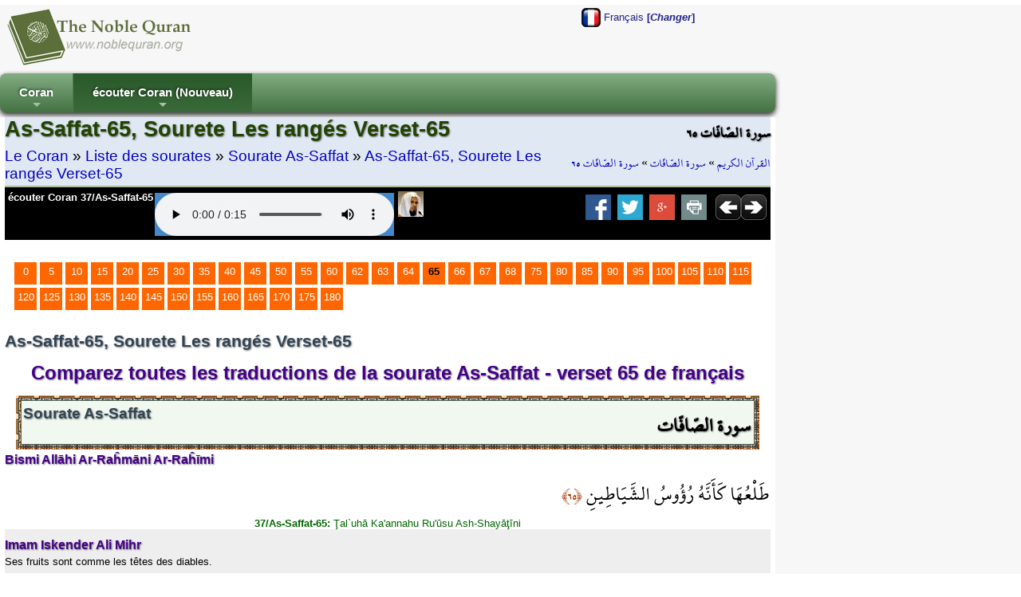

--- FILE ---
content_type: text/html; charset=utf-8
request_url: http://fr.noblequran.org/coran/sourate-as-saffat/ayat-65/
body_size: 9788
content:
<!DOCTYPE html>
<html lang="fr-FR">
<head prefix="og: http://ogp.me/ns#">
	<title>As-Saffat-65, Sourete Les rangés Verset-65 - Le Saint Coran (Comparez toutes les traductions du Coran en français)</title>
	<meta http-equiv="Content-Type" content="text/html; charset=utf-8" />
	<meta name=viewport content="width=device-width, initial-scale=1" />
	<meta name="KeyWords" content="As-Saffat-65, Sourete, Les, rangés, Verset-65, Dr, Muhammad, Hamidullah, 37/As-Saffat-65, Ses, fruits, sont, comme, des, têtes, de, diables, RETURN,Technology,vs6,content,manager,web-builder,e-seo,ssl" /><meta name="Description" content="Dr. Muhammad Hamidullah, 37/As-Saffat-65: Ses fruits sont comme des têtes de diables. As-Saffat-65, Sourete Les rangés Verset-65 / Le Saint Coran (lire Coran en français, écouter Coran)" /><meta name="revisit-after" content="10 days" /><meta name="robots" content="all" /><meta name="robots" content="index,follow" /><meta property="og:locale" content="fr-FR" /><meta property="og:title" content="As-Saffat-65, Sourete Les rangés Verset-65 / Le Saint Coran (lire Coran en français, écouter Coran)" /><meta property="og:type" content="website" />
	<meta property="og:url" content="http://fr.noblequran.org/coran/sourate-as-saffat/ayat-65/" /><link rel="canonical" href="http://fr.noblequran.org/coran/sourate-as-saffat/ayat-65/" /><meta property="og:site_name" content="Le Saint Coran (lire Coran en français, écouter Coran)" /><meta property="og:description" content="Dr. Muhammad Hamidullah, 37/As-Saffat-65: Ses fruits sont comme des têtes de diables." /><script type="text/javascript" language="javascript" src="axd_h/getl.axd?f=js%2frg_common_v8.2.js"></script><script type="text/javascript" language="javascript" src="axd_h/gett.axd?f=public%2fjs%2fjquery%2fjquery-1.7.2.min.js"></script><script type="text/javascript">RG8_DivRenderAllSystemDvs();</script><base href="http://fr.noblequran.org/" /><!--[if IE]></base><![endif]-->
	<link rel="icon" Type="image/png" href="http://static.noblequran.org/library/png/favicon.png" />
	<link type="text/css" rel="stylesheet" href="http://static.noblequran.org/library/css/CSSmain.css">
	<style type="text/css">
	@font-face {font-family: Shaikh Hamdullah Mushaf;src: url("http://fr.noblequran.org/library/css/ShaikhHamdullahMushaf.eot")}
	@font-face {font-family: Shaikh Hamdullah Mushaf;src: url("http://fr.noblequran.org/library/css/ShaikhHamdullahMushaf.ttf")}
	.div-arabic {direction: rtl; margin:0px; padding:2px;font-size:2.0em; color:#000000;  font-family:'Shaikh Hamdullah Mushaf','Amiri QuranWeb'; text-align:right;}
	</style>

</head>
<body>
<div id="ej-holder" class="ej-holder"><div id="ej-header" class="ej-header"><div class="indiv"><div id="ej-lang_trigger" class="ej-lang_trigger "><img src="axd_h/gett.axd?f=library%2fflagset-2%2ffr.png"> Français <b>[<i>Changer</i>]</b></div><div id="lang-box" class="lang-box transition mbr-box-0 quarter"><div class="row2-1" style="text-align:left;padding:7px;"><a href="http://bg.noblequran.org/koran/cypa-as-saffat/ayat-65/" title="Коран на български език"><img src="axd_h/gett.axd?f=library%2fflagset-1%2fbg.png" border="0" alt="Коран на български език"></a> <a href="http://bg.noblequran.org/koran/cypa-as-saffat/ayat-65/">Коран на български език</a></div><div class="row2-0" style="text-align:left;padding:7px;"><a href="http://ru.noblequran.org/koran/cypa-as-saffat/ayat-65/" title="Коран на русском языке"><img src="axd_h/gett.axd?f=library%2fflagset-1%2fru.png" border="0" alt="Коран на русском языке"></a> <a href="http://ru.noblequran.org/koran/cypa-as-saffat/ayat-65/">Коран на русском языке</a></div><div class="row2-1" style="text-align:left;padding:7px;"><a href="http://id.noblequran.org/quran/surah-as-saffat/ayat-65/" title="Quran di Indonesia"><img src="axd_h/gett.axd?f=library%2fflagset-1%2fid.png" border="0" alt="Quran di Indonesia"></a> <a href="http://id.noblequran.org/quran/surah-as-saffat/ayat-65/">Quran di Indonesia</a></div><div class="row2-0" style="text-align:left;padding:7px;"><a href="http://es.noblequran.org/coran/surah-as-saffat/ayat-65/" title="Corán en español"><img src="axd_h/gett.axd?f=library%2fflagset-1%2fes.png" border="0" alt="Corán en español"></a> <a href="http://es.noblequran.org/coran/surah-as-saffat/ayat-65/">Corán en español</a></div><div class="row2-1" style="text-align:left;padding:7px;"><a href="http://nl.noblequran.org/koran/soera-as-saffat/ayat-65/" title="Koran on-Nederlandse"><img src="axd_h/gett.axd?f=library%2fflagset-1%2fnl.png" border="0" alt="Koran on-Nederlandse"></a> <a href="http://nl.noblequran.org/koran/soera-as-saffat/ayat-65/">Koran on-Nederlandse</a></div><div class="row2-0" style="text-align:left;padding:7px;"><a href="http://fr.noblequran.org/coran/sourate-as-saffat/ayat-65/" title="Coran en français"><img src="axd_h/gett.axd?f=library%2fflagset-1%2ffr.png" border="0" alt="Coran en français"></a> <a href="http://fr.noblequran.org/coran/sourate-as-saffat/ayat-65/">Coran en français</a></div><div class="row2-1" style="text-align:left;padding:7px;"><a href="http://de.noblequran.org/koran/sura-as-saffat/ayat-65/" title="Koran auf Deutsch"><img src="axd_h/gett.axd?f=library%2fflagset-1%2fde.png" border="0" alt="Koran auf Deutsch"></a> <a href="http://de.noblequran.org/koran/sura-as-saffat/ayat-65/">Koran auf Deutsch</a></div><div class="row2-0" style="text-align:left;padding:7px;"><a href="http://en.noblequran.org/quran/surah-as-saffat/ayat-65/" title="Quran in English"><img src="axd_h/gett.axd?f=library%2fflagset-1%2fen.png" border="0" alt="Quran in English"></a> <a href="http://en.noblequran.org/quran/surah-as-saffat/ayat-65/">Quran in English</a></div><div class="row2-1" style="text-align:left;padding:7px;"><a href="http://tr.noblequran.org/kuran/saffat-suresi/ayet-65/" title="Kuran-ı Kerim Türkçe Meali"><img src="axd_h/gett.axd?f=library%2fflagset-1%2ftr.png" border="0" alt="Kuran-ı Kerim Türkçe Meali"></a> <a href="http://tr.noblequran.org/kuran/saffat-suresi/ayet-65/">Kuran-ı Kerim Türkçe Meali</a></div></div>
<script type="text/javascript" language="javascript">
$(".ej-lang_trigger").click(function() { EJQ8_LangsDisplayorHide(); });
function EJQ8_LangsDisplayorHide() { $("body").toggleClass("toogle_lb"); }
</script>
<div id="ej-header-logo" class="ej-header-logo"><a href="http://fr.noblequran.org/"><img src="http://static.noblequran.org/library/png/NobleQuran_2016.png" alt="Le Saint Coran (lire Coran en français, écouter Coran)"></a></div><!-- ej-header-logo -->
</div><!-- indiv --></div><!-- ej-header --><div class="clearfix clr"></div>
<a id="top"></a><div id="menux-trigger" style="position:absolute;top:0; left:0;top:-50;z-index:1000;"><a href="#" id="menu-button" class="collapsed"><img src="axd_h/gett.axd?f=library%2ficon_menu%2fmenu_1.png" alt="menu"></a></div>
<div id="ej-hmenu" class="ej-hmenu hmenu-is-relative transition"><div class="indiv"><div id="hmenu-favicon" class="hmenu-favicon" style="float:left; vertical-align: middle;"></div>
<script type="text/javascript" language="javascript" src="axd_h/gett.axd?f=public%2fjs%2fjquery%2fmenuSmart%2fjquery.smartmenus.min.js"></script>
<link rel="stylesheet" property="stylesheet" type="text/css" href="axd_h/gett.axd?f=public%2fjs%2fjquery%2fmenuSmart%2fcss%2fsm-core-css.css" />
<link rel="stylesheet" property="stylesheet" type="text/css" href="axd_h/gett.axd?f=public%2fmenu_h%2f40%2f40_mnu.css" />
<script type="text/javascript">
	$(function() {
		$('#main-menu-40').smartmenus({
			subMenusSubOffsetX: 1,
			subMenusSubOffsetY: -8
		});
	});
  $(window).on('scroll', function(){
    JQ8_FixMenuWF();
  });
	$(function() {
	  $('#menu-button').click(function(e) {
	   var $this = $(this),
	       $menu = $('#main-menu-40');
	   if ($menu.is(':animated')) {
	     return false;
	   }
	   if (!$this.hasClass('collapsed')) {
	     $menu.slideUp(250, function() { $(this).addClass('collapsed').css('display', ''); });
	     $this.addClass('collapsed');
	   } else {
	     $menu.slideDown(250, function() { $(this).removeClass('collapsed'); });
	     $this.removeClass('collapsed');
	   }
	   e.preventDefault();
	  });
	});
</script>
<ul id="main-menu-40" class="sm rgsm40 collapsed">
<li><a href="http://fr.noblequran.org/">Coran</a>
  <ul>
		<li><a href="http://fr.noblequran.org/coran/">Liste des sourates</a></li>
		<li><a href="http://fr.noblequran.org/coran/juz-list/">Liste des Juz'</a></li>
  </ul>
</li>
<li><a name="écouter Coran (Nouveau)">écouter Coran (Nouveau)</a>
  <ul>
		<li><a href="http://fr.noblequran.org/coran/sourate-as-saffat/ayat-65/">Muet (actif)</a></li>
		<li><a href="http://fr.noblequran.org/coran/sourate-as-saffat/ayat-65/quran-recitation-by-abu-bakr-al-shatri-r-q.aspx"><img src="axd_h/gett.axd?f=library%2freciters%2f1_24.jpg"> Abu Bakr al Shatri</a></li>
  </ul>
</li>
</ul>

</div></div>
<div id="ej-content" class="ej-content "><div class="indiv"><div id="div-title" class="div-title quarter "><div class="floatright hidden1024"><h3 class="div-arabic" style="margin:0px; font-size:15pt;padding:0px;text-align:right;">سورة الصّافّات ٦٥</h3>
<div class="div-arabic" dir="rtl" style="margin:0;font-size:12pt; padding:3px 0;">
<a href="http://fr.noblequran.org/">القرآن الكريم</a>
 » <a href="http://fr.noblequran.org/coran/sourate-as-saffat/">سورة الصّافّات</a>
 » <a href="http://fr.noblequran.org/coran/sourate-as-saffat/ayat-65/">سورة الصّافّات ٦٥</a></div>
</div><div><h1>As-Saffat-65, Sourete Les rangés Verset-65</h1>
<div style="font-size:1.4em;padding:3px 0;">
<a href="http://fr.noblequran.org/">Le Coran</a>
 » <a href="http://fr.noblequran.org/coran/">Liste des sourates</a>
 » <a href="http://fr.noblequran.org/coran/sourate-as-saffat/">Sourate As-Saffat</a>
 » <a href="http://fr.noblequran.org/coran/sourate-as-saffat/ayat-65/">As-Saffat-65, Sourete Les rangés Verset-65</a></div>
</div><div class="clearfix clr"></div>
<div class="black"><div id="div-controls2" class="div-controls2" style="margin:0;"><div id="div-mp3" class="div-mp3"><div class="floatleft hidden1024"><a href="http://quran-mp3.noblequran.org/quran_mp3/1/ayat/037065.mp3" type="audio/x-mpeg-3" style="color:#fff;">écouter Coran 37/As-Saffat-65</a></div>
<div class="mp3Box ej-header-logo" id="mp3Box" style="text-align:center;margin:2px;"></div><!-- mp3Box --><script type="text/javascript">
function M8Start(mp3Path, autoplay) {
var HTML5str = '<audio controls '+autoplay+' style=\'background-color:#4488cc;\' ><source src=\''+mp3Path+'\' type=\'audio/mpeg\' />Your browser does not support the audio element.</audio>';
ChangeInnerHtml('mp3Box', HTML5str);
}

M8Start('http://quran-mp3.noblequran.org/quran_mp3/1/ayat/037065.mp3','');
</script>
<div class="floatleft" style="padding:0 3px;"><a href="http://www.noblequran.net/fr-FR/al-surah/as-saffat/65/quran-recitation-by-abu-bakr-al-shatri.aspx"><img src="axd_h/gett.axd?f=library%2freciters%2f1_32.jpg" alt="37/As-Saffat-65 - Coran Récitation par Abu Bakr al Shatri" title="37/As-Saffat-65 - Coran Récitation par Abu Bakr al Shatri"></a></div></div><!-- div-mp3 -->
<div class="floatright" style="margin-right:5px;"><a href="http://fr.noblequran.org/coran/sourate-as-saffat/ayat-66/"><img src="http://static.noblequran.org/library/png/direction_right.png" alt="Suivant"></a></div><div class="floatright"><a href="http://fr.noblequran.org/coran/sourate-as-saffat/ayat-64/"><img src="http://static.noblequran.org/library/png/direction_left.png" alt="Précédent"></a></div><div class="hidden1024"><!-- ShareBox --><div class="floatright" style="margin:0px 3px;"><a href="http://www.facebook.com/share.php?u=http://fr.noblequran.org/coran/sourate-as-saffat/ayat-65/&t=As-Saffat-65%2c+Sourete+Les+rang%c3%a9s+Verset-65" title="Facebook"><img src="axd_h/gett.axd?f=library%2fsocialset-6%2fsocial_facebook.png" alt="share on facebook"></a> &nbsp;<a href="http://twitter.com/home?status=http%3a%2f%2ffr.noblequran.org%2fcoran%2fsourate-as-saffat%2fayat-65%2f" title="tweet"><img src="axd_h/gett.axd?f=library%2fsocialset-6%2fsocial_twitter.png" alt="tweet"></a> &nbsp;<a href="http://www.google.com/bookmarks/mark?op=edit&bkmk=http%3a%2f%2ffr.noblequran.org%2fcoran%2fsourate-as-saffat%2fayat-65%2f&title=As-Saffat-65%252c%2bSourete%2bLes%2brang%25c3%25a9s%2bVerset-65" TITLE="Google Bookmarks"><img src="axd_h/gett.axd?f=library%2fsocialset-6%2fsocial_googleplus.png" alt="share on google"></a> &nbsp;<a href="javascript:popupModal('http://fr.noblequran.org/coran/sourate-as-saffat/ayat-65/index.aspx?iPrint=1&printMe=1',700,600,'printMe');" ><img src="axd_h/gett.axd?f=library%2fsocialset-6%2ficon_print.png" alt="print"></a> &nbsp;</div>
</div>
</div><div class="clearfix clr"></div>
</div>
</div><!-- div-title-->
<!-- site_start -->
<form method="post" action="http://fr.noblequran.org/coran/sourate-as-saffat/ayat-65/index.aspx" id="form1" enctype="multipart/form-data">
<div class="aspNetHidden">
<input type="hidden" name="__VIEWSTATE" id="__VIEWSTATE" value="/wEPDwUJMjY4OTA4MjQzZGTfzTFVKuU3MINWY53yAHTyCL7HkNsJKn2NPp1cra5lDg==" />
</div>

<div class="aspNetHidden">

	<input type="hidden" name="__VIEWSTATEGENERATOR" id="__VIEWSTATEGENERATOR" value="85689FA0" />
</div>
			
		<div class="clearfix clr"></div>
<div style="padding:5px;margin:20px 5px;"><div class="bullet"><a href="http://fr.noblequran.org/coran/sourate-as-saffat/">0</a></div><div class="bullet"><a href="http://fr.noblequran.org/coran/sourate-as-saffat/ayat-5/">5</a></div><div class="bullet"><a href="http://fr.noblequran.org/coran/sourate-as-saffat/ayat-10/">10</a></div><div class="bullet"><a href="http://fr.noblequran.org/coran/sourate-as-saffat/ayat-15/">15</a></div><div class="bullet"><a href="http://fr.noblequran.org/coran/sourate-as-saffat/ayat-20/">20</a></div><div class="bullet"><a href="http://fr.noblequran.org/coran/sourate-as-saffat/ayat-25/">25</a></div><div class="bullet"><a href="http://fr.noblequran.org/coran/sourate-as-saffat/ayat-30/">30</a></div><div class="bullet"><a href="http://fr.noblequran.org/coran/sourate-as-saffat/ayat-35/">35</a></div><div class="bullet"><a href="http://fr.noblequran.org/coran/sourate-as-saffat/ayat-40/">40</a></div><div class="bullet"><a href="http://fr.noblequran.org/coran/sourate-as-saffat/ayat-45/">45</a></div><div class="bullet"><a href="http://fr.noblequran.org/coran/sourate-as-saffat/ayat-50/">50</a></div><div class="bullet"><a href="http://fr.noblequran.org/coran/sourate-as-saffat/ayat-55/">55</a></div><div class="bullet"><a href="http://fr.noblequran.org/coran/sourate-as-saffat/ayat-60/">60</a></div><div class="bullet"><a href="http://fr.noblequran.org/coran/sourate-as-saffat/ayat-62/">62</a></div><div class="bullet"><a href="http://fr.noblequran.org/coran/sourate-as-saffat/ayat-63/">63</a></div><div class="bullet"><a href="http://fr.noblequran.org/coran/sourate-as-saffat/ayat-64/">64</a></div><div class="bullet"><b>65</b></div><div class="bullet"><a href="http://fr.noblequran.org/coran/sourate-as-saffat/ayat-66/">66</a></div><div class="bullet"><a href="http://fr.noblequran.org/coran/sourate-as-saffat/ayat-67/">67</a></div><div class="bullet"><a href="http://fr.noblequran.org/coran/sourate-as-saffat/ayat-68/">68</a></div><div class="bullet"><a href="http://fr.noblequran.org/coran/sourate-as-saffat/ayat-75/">75</a></div><div class="bullet"><a href="http://fr.noblequran.org/coran/sourate-as-saffat/ayat-80/">80</a></div><div class="bullet"><a href="http://fr.noblequran.org/coran/sourate-as-saffat/ayat-85/">85</a></div><div class="bullet"><a href="http://fr.noblequran.org/coran/sourate-as-saffat/ayat-90/">90</a></div><div class="bullet"><a href="http://fr.noblequran.org/coran/sourate-as-saffat/ayat-95/">95</a></div><div class="bullet"><a href="http://fr.noblequran.org/coran/sourate-as-saffat/ayat-100/">100</a></div><div class="bullet"><a href="http://fr.noblequran.org/coran/sourate-as-saffat/ayat-105/">105</a></div><div class="bullet"><a href="http://fr.noblequran.org/coran/sourate-as-saffat/ayat-110/">110</a></div><div class="bullet"><a href="http://fr.noblequran.org/coran/sourate-as-saffat/ayat-115/">115</a></div><div class="bullet"><a href="http://fr.noblequran.org/coran/sourate-as-saffat/ayat-120/">120</a></div><div class="bullet"><a href="http://fr.noblequran.org/coran/sourate-as-saffat/ayat-125/">125</a></div><div class="bullet"><a href="http://fr.noblequran.org/coran/sourate-as-saffat/ayat-130/">130</a></div><div class="bullet"><a href="http://fr.noblequran.org/coran/sourate-as-saffat/ayat-135/">135</a></div><div class="bullet"><a href="http://fr.noblequran.org/coran/sourate-as-saffat/ayat-140/">140</a></div><div class="bullet"><a href="http://fr.noblequran.org/coran/sourate-as-saffat/ayat-145/">145</a></div><div class="bullet"><a href="http://fr.noblequran.org/coran/sourate-as-saffat/ayat-150/">150</a></div><div class="bullet"><a href="http://fr.noblequran.org/coran/sourate-as-saffat/ayat-155/">155</a></div><div class="bullet"><a href="http://fr.noblequran.org/coran/sourate-as-saffat/ayat-160/">160</a></div><div class="bullet"><a href="http://fr.noblequran.org/coran/sourate-as-saffat/ayat-165/">165</a></div><div class="bullet"><a href="http://fr.noblequran.org/coran/sourate-as-saffat/ayat-170/">170</a></div><div class="bullet"><a href="http://fr.noblequran.org/coran/sourate-as-saffat/ayat-175/">175</a></div><div class="bullet"><a href="http://fr.noblequran.org/coran/sourate-as-saffat/ayat-180/">180</a></div><div id="clr" class="clearfix clr"></div>
</div><h3>As-Saffat-65, Sourete Les rangés Verset-65</h3>
<h2 style="text-align:center;padding:10px;">Comparez toutes les traductions de la sourate As-Saffat - verset 65 de français</h2>
<div style="padding:0 10px;"><div style="margin:4px;padding:3px;background-image: url('http://static.noblequran.org/library/jpg/quran_border.jpg');"><div style="padding:2px;border:solid 1px #345"><div style="padding:2px;border:solid 1px #466; min-height:50px; background-color:#f0f8f0;"><div class="floatright"><h3 class="div-arabic" style="font-weight:bold;">سورة الصّافّات</h3></div><h3 style="font-size:14pt;">Sourate As-Saffat</h3></div></div></div></div>
<h4>Bismi Allāhi Ar-Raĥmāni Ar-Raĥīmi</h4>
<div id="clr" class="clearfix clr"></div>
<div class="div-arabic">
 طَلْعُهَا كَأَنَّهُ رُؤُوسُ الشَّيَاطِينِ 
<span dir="rtl" style="direction: rtl;font-size: large;color:#a30;font-family: 'Shaikh Hamdullah Mushaf';">﴿٦٥﴾</span>
</div>
<div class="div-transliteration"><b>37/As-Saffat-65: </b>Ţal`uhā Ka'annahu Ru'ūsu Ash-Shayāţīni</div>
<div class="verse1"><h4><b>Imam Iskender Ali Mihr</b></h4><div>Ses fruits sont comme les têtes des diables.</div></div><div class="verse0"><h4><b>Dr. Muhammad Hamidullah</b></h4><div>Ses fruits sont comme des têtes de diables.</div></div><div style="padding:5px;margin:20px 5px;"><div class="bullet"><a href="http://fr.noblequran.org/coran/sourate-as-saffat/">0</a></div><div class="bullet"><a href="http://fr.noblequran.org/coran/sourate-as-saffat/ayat-5/">5</a></div><div class="bullet"><a href="http://fr.noblequran.org/coran/sourate-as-saffat/ayat-10/">10</a></div><div class="bullet"><a href="http://fr.noblequran.org/coran/sourate-as-saffat/ayat-15/">15</a></div><div class="bullet"><a href="http://fr.noblequran.org/coran/sourate-as-saffat/ayat-20/">20</a></div><div class="bullet"><a href="http://fr.noblequran.org/coran/sourate-as-saffat/ayat-25/">25</a></div><div class="bullet"><a href="http://fr.noblequran.org/coran/sourate-as-saffat/ayat-30/">30</a></div><div class="bullet"><a href="http://fr.noblequran.org/coran/sourate-as-saffat/ayat-35/">35</a></div><div class="bullet"><a href="http://fr.noblequran.org/coran/sourate-as-saffat/ayat-40/">40</a></div><div class="bullet"><a href="http://fr.noblequran.org/coran/sourate-as-saffat/ayat-45/">45</a></div><div class="bullet"><a href="http://fr.noblequran.org/coran/sourate-as-saffat/ayat-50/">50</a></div><div class="bullet"><a href="http://fr.noblequran.org/coran/sourate-as-saffat/ayat-55/">55</a></div><div class="bullet"><a href="http://fr.noblequran.org/coran/sourate-as-saffat/ayat-60/">60</a></div><div class="bullet"><a href="http://fr.noblequran.org/coran/sourate-as-saffat/ayat-62/">62</a></div><div class="bullet"><a href="http://fr.noblequran.org/coran/sourate-as-saffat/ayat-63/">63</a></div><div class="bullet"><a href="http://fr.noblequran.org/coran/sourate-as-saffat/ayat-64/">64</a></div><div class="bullet"><b>65</b></div><div class="bullet"><a href="http://fr.noblequran.org/coran/sourate-as-saffat/ayat-66/">66</a></div><div class="bullet"><a href="http://fr.noblequran.org/coran/sourate-as-saffat/ayat-67/">67</a></div><div class="bullet"><a href="http://fr.noblequran.org/coran/sourate-as-saffat/ayat-68/">68</a></div><div class="bullet"><a href="http://fr.noblequran.org/coran/sourate-as-saffat/ayat-75/">75</a></div><div class="bullet"><a href="http://fr.noblequran.org/coran/sourate-as-saffat/ayat-80/">80</a></div><div class="bullet"><a href="http://fr.noblequran.org/coran/sourate-as-saffat/ayat-85/">85</a></div><div class="bullet"><a href="http://fr.noblequran.org/coran/sourate-as-saffat/ayat-90/">90</a></div><div class="bullet"><a href="http://fr.noblequran.org/coran/sourate-as-saffat/ayat-95/">95</a></div><div class="bullet"><a href="http://fr.noblequran.org/coran/sourate-as-saffat/ayat-100/">100</a></div><div class="bullet"><a href="http://fr.noblequran.org/coran/sourate-as-saffat/ayat-105/">105</a></div><div class="bullet"><a href="http://fr.noblequran.org/coran/sourate-as-saffat/ayat-110/">110</a></div><div class="bullet"><a href="http://fr.noblequran.org/coran/sourate-as-saffat/ayat-115/">115</a></div><div class="bullet"><a href="http://fr.noblequran.org/coran/sourate-as-saffat/ayat-120/">120</a></div><div class="bullet"><a href="http://fr.noblequran.org/coran/sourate-as-saffat/ayat-125/">125</a></div><div class="bullet"><a href="http://fr.noblequran.org/coran/sourate-as-saffat/ayat-130/">130</a></div><div class="bullet"><a href="http://fr.noblequran.org/coran/sourate-as-saffat/ayat-135/">135</a></div><div class="bullet"><a href="http://fr.noblequran.org/coran/sourate-as-saffat/ayat-140/">140</a></div><div class="bullet"><a href="http://fr.noblequran.org/coran/sourate-as-saffat/ayat-145/">145</a></div><div class="bullet"><a href="http://fr.noblequran.org/coran/sourate-as-saffat/ayat-150/">150</a></div><div class="bullet"><a href="http://fr.noblequran.org/coran/sourate-as-saffat/ayat-155/">155</a></div><div class="bullet"><a href="http://fr.noblequran.org/coran/sourate-as-saffat/ayat-160/">160</a></div><div class="bullet"><a href="http://fr.noblequran.org/coran/sourate-as-saffat/ayat-165/">165</a></div><div class="bullet"><a href="http://fr.noblequran.org/coran/sourate-as-saffat/ayat-170/">170</a></div><div class="bullet"><a href="http://fr.noblequran.org/coran/sourate-as-saffat/ayat-175/">175</a></div><div class="bullet"><a href="http://fr.noblequran.org/coran/sourate-as-saffat/ayat-180/">180</a></div><div id="clr" class="clearfix clr"></div>
</div><div class="clearfix clr"></div>
</form><!-- site_end -->
</div><!-- indiv --></div><!-- ej-content --></div><!-- ej-holder --><div id="ej-footer-m" class="ej-footer-m copyright_">2008-2026, NobleQuran.org</div><div id="ej-footer" class="ej-footer "><div class="indiv"><div class="ftrcol-r" style="margin:0 0 0 40px;"><br /><br /></div>
<h3>Le Saint Coran (Comparez toutes les traductions du Coran en français)</h3>
<div id="surah-list" class="surah-list box-w23" style="height:auto;"><ul class="list-item"><li><a href="http://fr.noblequran.org/coran/sourate-al-fatiha/">1-Sourate Al-Fatiha (L'ouverture)</a></li><li><a href="http://fr.noblequran.org/coran/sourate-al-baqara/">2-Sourate Al-Baqara (La vache)</a></li><li><a href="http://fr.noblequran.org/coran/sourate-al-imran/">3-Sourate Al-'Imran (La famille d'Imran)</a></li><li><a href="http://fr.noblequran.org/coran/sourate-an-nisa/">4-Sourate An-Nisa' (Les femmes)</a></li><li><a href="http://fr.noblequran.org/coran/sourate-al-maidah/">5-Sourate Al-Maidah (La table)</a></li><li><a href="http://fr.noblequran.org/coran/sourate-al-anam/">6-Sourate Al-An'am (Les bestiaux)</a></li><li><a href="http://fr.noblequran.org/coran/sourate-al-araf/">7-Sourate Al-A'raf (Le mur d'A'raf)</a></li><li><a href="http://fr.noblequran.org/coran/sourate-al-anfal/">8-Sourate Al-Anfal (Le butin)</a></li><li><a href="http://fr.noblequran.org/coran/sourate-at-tawbah/">9-Sourate At-Tawbah (Le repentir)</a></li><li><a href="http://fr.noblequran.org/coran/sourate-yunus/">10-Sourate Yunus (Jonas)</a></li><li><a href="http://fr.noblequran.org/coran/sourate-hud/">11-Sourate Hud (Hûd)</a></li><li><a href="http://fr.noblequran.org/coran/sourate-yusuf/">12-Sourate Yusuf (Joseph)</a></li><li><a href="http://fr.noblequran.org/coran/sourate-ar-rad/">13-Sourate Ar-Ra'd (Le tonnerre)</a></li><li><a href="http://fr.noblequran.org/coran/sourate-ibrahim/">14-Sourate Ibrahim (Abraham)</a></li><li><a href="http://fr.noblequran.org/coran/sourate-al-hijr/">15-Sourate Al-Hijr (Al-hijr)</a></li><li><a href="http://fr.noblequran.org/coran/sourate-an-nahl/">16-Sourate An-Nahl (Les abeilles)</a></li><li><a href="http://fr.noblequran.org/coran/sourate-al-isra/">17-Sourate Al-Isra (Le voyage nocturne)</a></li><li><a href="http://fr.noblequran.org/coran/sourate-al-kahf/">18-Sourate Al-Kahf (La caverne)</a></li><li><a href="http://fr.noblequran.org/coran/sourate-maryam/">19-Sourate Maryam (Marie)</a></li><li><a href="http://fr.noblequran.org/coran/sourate-ta-ha/">20-Sourate Ta-Ha (Lettres Ta ha)</a></li><li><a href="http://fr.noblequran.org/coran/sourate-al-anbiya/">21-Sourate Al-Anbiya (Les prophètes)</a></li><li><a href="http://fr.noblequran.org/coran/sourate-al-hajj/">22-Sourate Al-Hajj (Le pélerinage)</a></li><li><a href="http://fr.noblequran.org/coran/sourate-al-muminun/">23-Sourate Al-Mu'minun (Les croyants)</a></li><li><a href="http://fr.noblequran.org/coran/sourate-an-nur/">24-Sourate An-Nur (La lumière)</a></li><li><a href="http://fr.noblequran.org/coran/sourate-al-furqan/">25-Sourate Al-Furqan (Le discernement)</a></li><li><a href="http://fr.noblequran.org/coran/sourate-ash-shuara/">26-Sourate Ash-Shu'ara (Les poètes)</a></li><li><a href="http://fr.noblequran.org/coran/sourate-an-naml/">27-Sourate An-Naml (Les fourmis)</a></li><li><a href="http://fr.noblequran.org/coran/sourate-al-qasas/">28-Sourate Al-Qasas (Le récit)</a></li><li><a href="http://fr.noblequran.org/coran/sourate-al-ankabut/">29-Sourate Al-Ankabut (L'araignée)</a></li><li><a href="http://fr.noblequran.org/coran/sourate-ar-rum/">30-Sourate Ar-Rum (Les romains)</a></li><li><a href="http://fr.noblequran.org/coran/sourate-luqman/">31-Sourate Luqman (Luqman)</a></li><li><a href="http://fr.noblequran.org/coran/sourate-as-sajda/">32-Sourate As-Sajda (La prosternation)</a></li><li><a href="http://fr.noblequran.org/coran/sourate-al-ahzab/">33-Sourate Al-Ahzab (Les coalisés)</a></li><li><a href="http://fr.noblequran.org/coran/sourate-saba/">34-Sourate Saba (Saba)</a></li><li><a href="http://fr.noblequran.org/coran/sourate-fatir/">35-Sourate Fatir (Le Créateur)</a></li><li><a href="http://fr.noblequran.org/coran/sourate-ya-sin/">36-Sourate Ya-Sin (Ya sîn)</a></li><li><a href="http://fr.noblequran.org/coran/sourate-as-saffat/">37-Sourate As-Saffat (Les rangés)</a></li><li><a href="http://fr.noblequran.org/coran/sourate-sad/">38-Sourate Sad (La lettre Sad)</a></li><li><a href="http://fr.noblequran.org/coran/sourate-az-zoumar/">39-Sourate Az-Zoumar (Les groupes)</a></li><li><a href="http://fr.noblequran.org/coran/sourate-al-ghafir/">40-Sourate Al-Ghafir (Le pardonneur)</a></li></ul></div><div id="surah-list" class="surah-list box-w23" style="height:auto;"><ul class="list-item"><li><a href="http://fr.noblequran.org/coran/sourate-fussilat/">41-Sourate Fussilat (Les versets détaillés)</a></li><li><a href="http://fr.noblequran.org/coran/sourate-ash-shura/">42-Sourate Ash-Shura (La consultation)</a></li><li><a href="http://fr.noblequran.org/coran/sourate-az-zukhruf/">43-Sourate Az-Zukhruf (L'ornement)</a></li><li><a href="http://fr.noblequran.org/coran/sourate-ad-dukhan/">44-Sourate Ad-Dukhan (La fumée)</a></li><li><a href="http://fr.noblequran.org/coran/sourate-al-jathiya/">45-Sourate Al-Jathiya (L'agenouillée)</a></li><li><a href="http://fr.noblequran.org/coran/sourate-al-ahqaf/">46-Sourate Al-Ahqaf (Les dunes)</a></li><li><a href="http://fr.noblequran.org/coran/sourate-muhammad/">47-Sourate Muhammad (Muhammad (SAW))</a></li><li><a href="http://fr.noblequran.org/coran/sourate-al-fath/">48-Sourate Al-Fath (La victoire éclatante)</a></li><li><a href="http://fr.noblequran.org/coran/sourate-al-hujurat/">49-Sourate Al-Hujurat (Les appartements)</a></li><li><a href="http://fr.noblequran.org/coran/sourate-qaf/">50-Sourate Qaf (La lettre Qaf)</a></li><li><a href="http://fr.noblequran.org/coran/sourate-ad-dariyat/">51-Sourate Ad-Dariyat (Qui éparpillent)</a></li><li><a href="http://fr.noblequran.org/coran/sourate-at-tur/">52-Sourate At-Tur (Le mont Tur)</a></li><li><a href="http://fr.noblequran.org/coran/sourate-an-najm/">53-Sourate An-Najm (L'étoile)</a></li><li><a href="http://fr.noblequran.org/coran/sourate-al-qamar/">54-Sourate Al-Qamar (La Lune)</a></li><li><a href="http://fr.noblequran.org/coran/sourate-ar-rahman/">55-Sourate Ar-Rahman (Le miséricordieux)</a></li><li><a href="http://fr.noblequran.org/coran/sourate-al-waqia/">56-Sourate Al-Waqi'a (L'événement)</a></li><li><a href="http://fr.noblequran.org/coran/sourate-al-hadid/">57-Sourate Al-Hadid (Le fer)</a></li><li><a href="http://fr.noblequran.org/coran/sourate-al-mujadala/">58-Sourate Al-Mujadala (La discussion)</a></li><li><a href="http://fr.noblequran.org/coran/sourate-al-hashr/">59-Sourate Al-Hashr (L'exode)</a></li><li><a href="http://fr.noblequran.org/coran/sourate-al-mumtahanah/">60-Sourate Al-Mumtahanah (L'éprouvée)</a></li><li><a href="http://fr.noblequran.org/coran/sourate-as-saff/">61-Sourate As-Saff (Les rangs)</a></li><li><a href="http://fr.noblequran.org/coran/sourate-al-jumua/">62-Sourate Al-Jumu'a (Le vendredi)</a></li><li><a href="http://fr.noblequran.org/coran/sourate-al-munafiqun/">63-Sourate Al-Munafiqun (Les hypocrites)</a></li><li><a href="http://fr.noblequran.org/coran/sourate-at-taghabun/">64-Sourate At-Taghabun (La grande perte)</a></li><li><a href="http://fr.noblequran.org/coran/sourate-at-talaq/">65-Sourate At-Talaq (Le divorce)</a></li><li><a href="http://fr.noblequran.org/coran/sourate-at-tahrim/">66-Sourate At-Tahrim (L'interdiction)</a></li><li><a href="http://fr.noblequran.org/coran/sourate-al-mulk/">67-Sourate Al-Mulk (La royauté)</a></li><li><a href="http://fr.noblequran.org/coran/sourate-al-qalam/">68-Sourate Al-Qalam (La plume)</a></li><li><a href="http://fr.noblequran.org/coran/sourate-al-haqqah/">69-Sourate Al-Haqqah (Celle qui montre la vérité)</a></li><li><a href="http://fr.noblequran.org/coran/sourate-al-maarij/">70-Sourate Al-Ma'arij (Les voies d'ascension)</a></li><li><a href="http://fr.noblequran.org/coran/sourate-nuh/">71-Sourate Nûh (Noé)</a></li><li><a href="http://fr.noblequran.org/coran/sourate-al-jinn/">72-Sourate Al-Jinn (Les djinns)</a></li><li><a href="http://fr.noblequran.org/coran/sourate-al-muzzammil/">73-Sourate Al-Muzzammil (L'enveloppé)</a></li><li><a href="http://fr.noblequran.org/coran/sourate-al-muddathir/">74-Sourate Al-Muddathir (Le revêtu d'un manteau)</a></li><li><a href="http://fr.noblequran.org/coran/sourate-al-qiyama/">75-Sourate Al-Qiyama (La résurrection)</a></li><li><a href="http://fr.noblequran.org/coran/sourate-al-insan/">76-Sourate Al-Insan (L'Homme)</a></li><li><a href="http://fr.noblequran.org/coran/sourate-al-mursalat/">77-Sourate Al-Mursalat (Les envoyés)</a></li><li><a href="http://fr.noblequran.org/coran/sourate-an-naba/">78-Sourate An-Naba (La nouvelle)</a></li><li><a href="http://fr.noblequran.org/coran/sourate-an-naziat/">79-Sourate An-Nazi'at (Les anges qui arrachent les âmes)</a></li><li><a href="http://fr.noblequran.org/coran/sourate-abasa/">80-Sourate 'Abasa (Il s'est renfrogné)</a></li></ul></div><div id="surah-list" class="surah-list box-w23" style="height:auto;"><ul class="list-item"><li><a href="http://fr.noblequran.org/coran/sourate-at-takwir/">81-Sourate At-Takwir (L'obscurcissement)</a></li><li><a href="http://fr.noblequran.org/coran/sourate-al-infitar/">82-Sourate Al-Infitar (La rupture)</a></li><li><a href="http://fr.noblequran.org/coran/sourate-al-mutaffifin/">83-Sourate Al-Mutaffifin (Les fraudeurs)</a></li><li><a href="http://fr.noblequran.org/coran/sourate-al-inshiqaq/">84-Sourate Al-Inshiqaq (La déchirure)</a></li><li><a href="http://fr.noblequran.org/coran/sourate-al-buruj/">85-Sourate Al-Buruj (Les constellations)</a></li><li><a href="http://fr.noblequran.org/coran/sourate-at-tariq/">86-Sourate At-Tariq (L'astre nocturne)</a></li><li><a href="http://fr.noblequran.org/coran/sourate-al-ala/">87-Sourate Al-A'la (Le Très-Haut)</a></li><li><a href="http://fr.noblequran.org/coran/sourate-al-ghashiya/">88-Sourate Al-Ghashiya (L'enveloppante)</a></li><li><a href="http://fr.noblequran.org/coran/sourate-al-fajr/">89-Sourate Al-Fajr (L'aube)</a></li><li><a href="http://fr.noblequran.org/coran/sourate-al-balad/">90-Sourate Al-Balad (La cité)</a></li><li><a href="http://fr.noblequran.org/coran/sourate-ash-shams/">91-Sourate Ash-Shams (Le soleil)</a></li><li><a href="http://fr.noblequran.org/coran/sourate-al-layl/">92-Sourate Al-Layl (La nuit)</a></li><li><a href="http://fr.noblequran.org/coran/sourate-ad-duha/">93-Sourate Ad-Duha (Le jour montant)</a></li><li><a href="http://fr.noblequran.org/coran/sourate-ash-sharh/">94-Sourate Ash-Sharh (L'ouverture)</a></li><li><a href="http://fr.noblequran.org/coran/sourate-at-tin/">95-Sourate At-Tin (Le figuier)</a></li><li><a href="http://fr.noblequran.org/coran/sourate-al-alaq/">96-Sourate Al-'Alaq (L'adhérence)</a></li><li><a href="http://fr.noblequran.org/coran/sourate-al-qadr/">97-Sourate Al-Qadr (La Destinée)</a></li><li><a href="http://fr.noblequran.org/coran/sourate-al-bayyinah/">98-Sourate Al-Bayyinah (La preuve)</a></li><li><a href="http://fr.noblequran.org/coran/sourate-az-zalzalah/">99-Sourate Az-Zalzalah (La secousse)</a></li><li><a href="http://fr.noblequran.org/coran/sourate-al-adiyat/">100-Sourate Al-Adiyat (Les Coursiers)</a></li><li><a href="http://fr.noblequran.org/coran/sourate-al-qaria/">101-Sourate Al-Qari'a (Le fracas)</a></li><li><a href="http://fr.noblequran.org/coran/sourate-at-takathur/">102-Sourate At-Takathur (La course aux richesses)</a></li><li><a href="http://fr.noblequran.org/coran/sourate-al-asr/">103-Sourate Al-Asr (Le temps)</a></li><li><a href="http://fr.noblequran.org/coran/sourate-al-humazah/">104-Sourate Al-Humazah (Le calomniateurs)</a></li><li><a href="http://fr.noblequran.org/coran/sourate-al-fil/">105-Sourate Al-Fil (L'éléphant)</a></li><li><a href="http://fr.noblequran.org/coran/sourate-quraysh/">106-Sourate Quraysh (Quraysh)</a></li><li><a href="http://fr.noblequran.org/coran/sourate-al-maun/">107-Sourate Al-Ma'un (L'ustensile)</a></li><li><a href="http://fr.noblequran.org/coran/sourate-al-kawthar/">108-Sourate Al-Kawthar (L'abondance)</a></li><li><a href="http://fr.noblequran.org/coran/sourate-al-kafirune/">109-Sourate Al-Kafirune (Les infidèles)</a></li><li><a href="http://fr.noblequran.org/coran/sourate-an-nasr/">110-Sourate An-Nasr (Les secours)</a></li><li><a href="http://fr.noblequran.org/coran/sourate-al-masad/">111-Sourate Al-Masad (Les fibres)</a></li><li><a href="http://fr.noblequran.org/coran/sourate-al-ikhlas/">112-Sourate Al-Ikhlas (Le monothéisme pur)</a></li><li><a href="http://fr.noblequran.org/coran/sourate-al-falaq/">113-Sourate Al-Falaq (L'aube naissante)</a></li><li><a href="http://fr.noblequran.org/coran/sourate-an-nas/">114-Sourate An-Nas (Les Hommes)</a></li></ul></div><div class="clearfix clr"></div>
<div style="height:150px;"><div class="ftrcol ftrcol-r">
<a href="http://www.returntechnology.com/" target="_blank"><img src="axd_h/gett.axd?f=public%2fLogos%2fx_return.png" alt="RETURN Technology"></a>
<br><a href="http://www.vs6.com" class="footer">www.vs6.com</a><br>
<a href="http://www.returntechnology.com"><img src="axd_h/gett.axd?f=public%2freturn%2frerex_r1.gif" alt="Creator of X37, Analytics History, member of RETURN Group"></a><a href="http://www.e-jett.com"><img src="axd_h/gett.axd?f=public%2freturn%2frerex_e1.gif" alt="Ucretsiz Hazir Web Sitesi"></a><a href="http://www.arztalep.net"><img src="axd_h/gett.axd?f=public%2freturn%2frerex_-.gif" alt="ArzTalep Bultenleri"></a><a href="http://www.return.com.tr"><img src="axd_h/gett.axd?f=public%2freturn%2frerex_r1.gif" alt="Creator of e-jett and arztalep - a Technopark Company"></a><a href="http://us.earthdatabank.com"><img src="axd_h/gett.axd?f=public%2freturn%2frerex_e1.gif" alt="US Zipcode Database"></a><a href="http://www.x37.com"><img src="axd_h/gett.axd?f=public%2freturn%2frerex_x1.gif" alt="Professional Web Builder"></a><a href="http://www.e-seo.org"><img src="axd_h/gett.axd?f=public%2freturn%2frerex_3.gif" alt="Free SEO checker and mobile friendly test tool"></a><a href="http://www.arztalep.com"><img src="axd_h/gett.axd?f=public%2freturn%2frerex_7.gif" alt="Turkiyenin kalbi"></a><a href="http://tatil.arztalep.com"><img src="axd_h/gett.axd?f=public%2freturn%2frerex_-.gif" alt="Analytics History - US"></a><a href="http://maps.earthdatabank.com"><img src="axd_h/gett.axd?f=public%2freturn%2frerex_a1.gif" alt="World Coordinates System"></a></div>
</div><div class="clearfix clr" style="line-height:100px;height:100px;" ></div>
</div></div><!-- ej-footer --><script>
  (function(i,s,o,g,r,a,m){i['GoogleAnalyticsObject']=r;i[r]=i[r]||function(){
  (i[r].q=i[r].q||[]).push(arguments)},i[r].l=1*new Date();a=s.createElement(o),
  m=s.getElementsByTagName(o)[0];a.async=1;a.src=g;m.parentNode.insertBefore(a,m)
  })(window,document,'script','//www.google-analytics.com/analytics.js','ga');
  ga('create', 'UA-69514769-6', 'auto');
  ga('send', 'pageview');
</script>
</body></html>

--- FILE ---
content_type: text/plain
request_url: https://www.google-analytics.com/j/collect?v=1&_v=j102&a=1683921230&t=pageview&_s=1&dl=http%3A%2F%2Ffr.noblequran.org%2Fcoran%2Fsourate-as-saffat%2Fayat-65%2F&ul=en-us%40posix&dt=As-Saffat-65%2C%20Sourete%20Les%20rang%C3%A9s%20Verset-65%20-%20Le%20Saint%20Coran%20(Comparez%20toutes%20les%20traductions%20du%20Coran%20en%20fran%C3%A7ais)&sr=1280x720&vp=1280x720&_u=IEBAAEABAAAAACAAI~&jid=1649137116&gjid=1704538822&cid=603727720.1769901190&tid=UA-69514769-6&_gid=1614659405.1769901190&_r=1&_slc=1&z=1227757915
body_size: -285
content:
2,cG-7010HMJ6TV